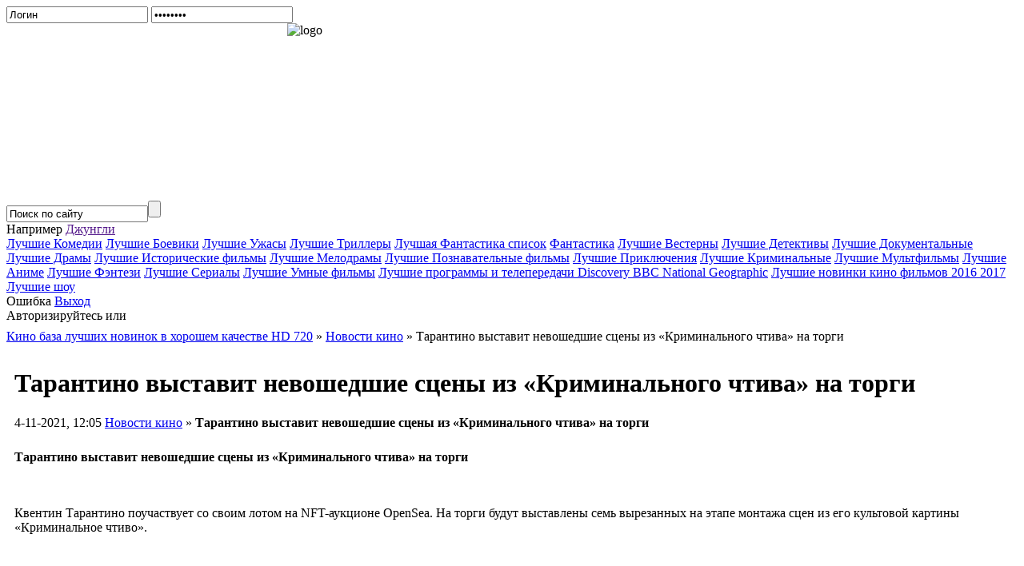

--- FILE ---
content_type: text/html; charset=windows-1251
request_url: https://kinobibly.ru/19538-tarantino-vystavit-nevoshedshie-sceny-iz-kriminalnogo-chtiva-na-torgi.html
body_size: 7454
content:
<!DOCTYPE html>
<html>
<head>
  <meta http-equiv="Content-Type" content="text/html; charset=windows-1251">
  <title>Тарантино выставит невошедшие сцены из «Криминального чтива» на торги</title>
  <meta name="description" content="Тарантино выставит невошедшие сцены из «Криминального чтива» на торги Квентин Тарантино поучаствует со своим лотом на NFT-аукционе OpenSea. На торги будут выставлены семь вырезанных на этапе монтажа сцен из его культовой картины «Криминальное чтиво». Известно">
  <meta name="keywords" content="Квентин, аукционе, OpenSea, лотом, своим, Тарантино, поучаствует, торги, будут, картины, «Криминальное, культовой, монтажа, выставлены, вырезанных, этапе, Квентин, получит, также, покупатель">
  <meta property="og:site_name" content="KinoBibly - Смотреть хорошее современное кино и сериалы 2020 2021 онлайн бесплатно в хорошем качестве HD">
  <meta property="og:type" content="article">
  <meta property="og:title" content="Тарантино выставит невошедшие сцены из «Криминального чтива» на торги">
  <meta property="og:url" content="http://kinobibly.ru/19538-tarantino-vystavit-nevoshedshie-sceny-iz-kriminalnogo-chtiva-na-torgi.html">
  <meta property="og:image" content="http://kinobibly.ru/uploads/posts/2021-11/thumbs/16360167061fiction.jpeg">
  <link rel="search" type="application/opensearchdescription+xml" href="/engine/opensearch.php" title="KinoBibly - Смотреть хорошее современное кино и сериалы 2020 2021 онлайн бесплатно в хорошем качестве HD">
  <link rel="canonical" href="/19538-tarantino-vystavit-nevoshedshie-sceny-iz-kriminalnogo-chtiva-na-torgi.html">
  <link rel="alternate" type="application/rss+xml" title="KinoBibly - Смотреть хорошее современное кино и сериалы 2020 2021 онлайн бесплатно в хорошем качестве HD" href="/rss.xml">
  <script type="text/javascript" src="/engine/classes/min/index.php?charset=windows-1251&amp;g=general&amp;11"></script>
  <script type="text/javascript" src="/engine/classes/min/index.php?charset=windows-1251&amp;f=engine/classes/highslide/highslide.js,engine/classes/masha/masha.js&amp;11"></script>
  <style type="text/css" media="all">
  @import url(/templates/1kino/css/engine.css);
  </style>
  <link rel="icon" href="/templates/1kino/images/favicon.ico" type="image/x-icon">
  <link rel="shortcut icon" href="/templates/1kino/images/favicon.ico" type="image/x-icon">
  <script type="text/javascript" src="/templates/myVideoSel.js"></script>
  <style type="text/css" media="all">
  @import url(/templates/1kino/css/style.css);
  </style>
  <script async="async" src="//cdn-rtb.sape.ru/rtb-b/js/753/2/31753.js" type="text/javascript"></script>
</head>
<body>
  <div id="loading-layer" style="display:none">
    Загрузка. Пожалуйста, подождите...
  </div>
  <script type="text/javascript">
  <!--
  var dle_root       = '/';
  var dle_admin      = '';
  var dle_login_hash = '';
  var dle_group      = 5;
  var dle_skin       = '1kino';
  var dle_wysiwyg    = '0';
  var quick_wysiwyg  = '0';
  var dle_act_lang   = ["Да", "Нет", "Ввод", "Отмена", "Сохранить", "Удалить"];
  var menu_short     = 'Быстрое редактирование';
  var menu_full      = 'Полное редактирование';
  var menu_profile   = 'Просмотр профиля';
  var menu_send      = 'Отправить сообщение';
  var menu_uedit     = 'Админцентр';
  var dle_info       = 'Информация';
  var dle_confirm    = 'Подтверждение';
  var dle_prompt     = 'Ввод информации';
  var dle_req_field  = 'Заполните все необходимые поля';
  var dle_del_agree  = 'Вы действительно хотите удалить? Данное действие невозможно будет отменить';
  var dle_spam_agree = 'Вы действительно хотите отметить пользователя как спамера? Это приведет к удалению всех его комментариев';
  var dle_complaint  = 'Укажите текст вашей жалобы для администрации:';
  var dle_big_text   = 'Выделен слишком большой участок текста.';
  var dle_orfo_title = 'Укажите комментарий для администрации к найденной ошибке на странице';
  var dle_p_send     = 'Отправить';
  var dle_p_send_ok  = 'Уведомление успешно отправлено';
  var dle_save_ok    = 'Изменения успешно сохранены. Обновить страницу?';
  var dle_del_news   = 'Удалить статью';
  var allow_dle_delete_news   = false;
  var dle_search_delay   = false;
  var dle_search_value   = '';
  $(function(){
        FastSearch();
  });
  //-->
  </script> 
  <script type="text/javascript">


  <!--  
        hs.graphicsDir = '/engine/classes/highslide/graphics/';
        hs.outlineType = 'rounded-white';
        hs.numberOfImagesToPreload = 0;
        hs.showCredits = false;
        
        hs.lang = {
                loadingText :     'Загрузка...',
                playTitle :       'Просмотр слайдшоу (пробел)',
                pauseTitle:       'Пауза',
                previousTitle :   'Предыдущее изображение',
                nextTitle :       'Следующее изображение',
                moveTitle :       'Переместить',
                closeTitle :      'Закрыть (Esc)',
                fullExpandTitle : 'Развернуть до полного размера',
                restoreTitle :    'Кликните для закрытия картинки, нажмите и удерживайте для перемещения',
                focusTitle :      'Сфокусировать',
                loadingTitle :    'Нажмите для отмены'
        };
        
  //-->
  </script>
  <div class="contener">
    <div class="c01">
      <div class="head">
        <div class="hlogin">
          <form method="post" onsubmit="javascript:showBusyLayer()" action="">
            <input name="login_name" value="Логин" class="logininp" onfocus="if(this.value=='Логин'){this.value='';}" onblur="if(this.value==''){this.value='Логин';}" type="text"> <input name="login_password" value="password" class="passinp" onfocus="if(this.value=='password'){this.value='';}" onblur="if(this.value==''){this.value='password';}" type="password"> 
            <script language="javascript" type="text/javascript">

            show_get();
            </script><input name="login" id="login" value="submit" type="hidden"> 
            <script language="javascript" type="text/javascript">

            show_forgot();
            </script>
          </form>
          <script type="text/javascript">
          $(window).load(function(){

          $('.boxgrid.caption').hover(function(){
                var one_he = 162 - $('.cover', this).height();
                $(".cover", this).stop().animate({top: one_he+'px'},{queue:false,duration:160});
          }, function() {
                $(".cover", this).stop().animate({top:'134px'},{queue:false,duration:160});
          });


          });
          </script>
        </div>
        <div class="logo">
          <a href="/"></a>
          <div style="background: transparent url(/templates/1kino/images/logo-left.jpg) no-repeat scroll left top; -moz-background-clip: border; -moz-background-origin: padding; -moz-background-inline-policy: continuous; width: 395px; height: 222px;"><img style="float: right;" src="/templates/1kino/images/logo1.jpg" alt="logo" title="logo"></div>
        </div>
        <div class="hsrch">
          <div class="srchbg">
            <form onsubmit="javascript: showBusyLayer()" method="post" action="/index.php?do=search">
              <input name="do" value="search" type="hidden"><input name="subaction" value="search" type="hidden"><input id="srchm" name="story" class="srchinp" value="Поиск по сайту" type="text" onclick="refresher(this.value,this.id);"><input value="" class="srchbutton" type="submit">
            </form>
          </div>
        </div>
        <div class="srchhelp">
          Например <a class="put" href="" onclick="javascript:void(0); return false;">Джунгли</a>
        </div>
        <script language="JavaScript" type="text/javascript">
        show_el();
        </script>
        <div class="catc0">
          <a href="/komediya/" title="Комедии"><i class="icon-film"></i> Лучшие Комедии</a> <a href="/boevik/" title="Боевики"><i class="icon-film"></i> Лучшие Боевики</a> <a href="/uzhasy/" title="Ужасы"><i class="icon-film"></i> Лучшие Ужасы</a> <a href="/triller/" title="Триллеры"><i class="icon-film"></i> Лучшие Триллеры</a> <a href="/luchshaya-fantastika-spisok-smotret-onlayn/" title="Фантастика"><i class="icon-film"></i> Лучшая Фантастика список</a> <a href="/fantastika/" title="Фантастика"><i class="icon-film"></i> Фантастика</a> <a href="/vestern/" title="Вестерны"><i class="icon-film"></i> Лучшие Вестерны</a> <a href="/detektiv/" title="Детективы"><i class="icon-film"></i> Лучшие Детективы</a> <a href="/dokumentalnyy/" title="Документальные"><i class="icon-film"></i> Лучшие Документальные</a> <a href="/drama/" title="Драмы"><i class="icon-film"></i> Лучшие Драмы</a> <a href="/istoricheskiy/" title="Исторические"><i class="icon-film"></i> Лучшие Исторические фильмы</a> <a href="/melodrama/" title="Мелодрамы"><i class="icon-film"></i> Лучшие Мелодрамы</a> <a href="/poznavatelnoe/" title="Познавательное"><i class="icon-film"></i> Лучшие Познавательные фильмы</a> <a href="/priklyucheniya/" title="Приключения"><i class="icon-film"></i> Лучшие Приключения</a> <a href="/kriminal/" title="Криминальные"><i class="icon-film"></i> Лучшие Криминальные</a> <a href="/multfilmy/" title="Мультфильмы"><i class="icon-film"></i> Лучшие Мультфильмы</a> <a href="/anime/" title="Аниме"><i class="icon-film"></i> Лучшие Аниме</a> <a href="/fentezi/" title="Фэнтези"><i class="icon-film"></i> Лучшие Фэнтези</a> <a href="/serialy/" title="Сериалы"><i class="icon-film"></i> Лучшие Сериалы</a> <a href="/spisok-luchshih-umnyh-filmov-za-poslednie-gody/" title="Лучшие Умные фильмы"><i class="icon-film"></i> Лучшие Умные фильмы</a> <a href="/discovery_bbc_national_geographic/" title="Лучшие программы и телепередачи Discovery BBC National Geographic"><i class="icon-film"></i> Лучшие программы и телепередачи Discovery BBC National Geographic</a> <a href="/novinki/" title="Лучшие новинки кино фильмов 2016 2017"><i class="icon-film"></i> Лучшие новинки кино фильмов 2016 2017</a> <a href="/realiti-shou/" title="Лучшие реалити шоу"><i class="icon-film"></i>Лучшие шоу</a>
        </div>
      </div>
      <div class="content0">
        <div class="warning">
          <font class="title">Ошибка</font> <a class="exit" href="#" onclick="javascript:void(0); return false;">Выход</a><br>
          <font class="cause">Авторизируйтесь или</font><br>
          <a href="/index.php?do=register" style="color:white;"><font class="cause">Зарегистрируйтесь...</font></a>
        </div>
        <div class="leftcolumn">
          <table width="100%" border="0" cellspacing="0" cellpadding="0" class="lctoptop">
            <tr>
              <td></td>
            </tr>
          </table>
          <div style="margin: -10px 0px 0px 0px;"></div>
          <div class=""></div>
          <div style="margin: -10px 0px 0px 0px;">
            <span id="dle-speedbar"><span itemscope itemtype="http://data-vocabulary.org/Breadcrumb"><a href="/" itemprop="url"><span itemprop="title">Кино база лучших новинок в хорошем качестве HD 720</span></a></span> &raquo; <span itemscope itemtype="http://data-vocabulary.org/Breadcrumb"><a href="/kinonewz/" itemprop="url"><span itemprop="title">Новости кино</span></a></span> &raquo; Тарантино выставит невошедшие сцены из «Криминального чтива» на торги</span>
            <div id='dle-content'>
              <table width="100%" border="0" cellspacing="10" cellpadding="0">
                <tr>
                  <td>
                    <div id="ambn2585"></div>
                    <script type="text/javascript" src="//am15.net/bn.php?s=89923&f=6&d=2585"></script>
                    <h1 class="fllnws">Тарантино выставит невошедшие сцены из «Криминального чтива» на торги</h1>4-11-2021, 12:05 <a href="/kinonewz/">Новости кино</a> » <b>Тарантино выставит невошедшие сцены из «Криминального чтива» на торги</b>
                    <p style="margin: 15px 0px 0px 0px;"></p>
                  </td>
                </tr>
                <tr>
                  <td class="fnewstext">
                    <b>Тарантино выставит невошедшие сцены из «Криминального чтива» на торги</b><br>
                    <div align="center">
                      <a href="/uploads/posts/2021-11/16360167061fiction.jpeg" rel="highslide" class="highslide"><img src="/uploads/posts/2021-11/thumbs/16360167061fiction.jpeg" alt='Тарантино выставит невошедшие сцены из «Криминального чтива» на торги' title='Тарантино выставит невошедшие сцены из «Криминального чтива» на торги'></a>
                    </div><br>
                    <p>Квентин Тарантино поучаствует со своим лотом на NFT-аукционе OpenSea. На торги будут выставлены семь вырезанных на этапе монтажа сцен из его культовой картины «Криминальное чтиво».</p><br>
                    <p>Известно, что покупатель также получит оригинальный рукописный сценарий и аудиокомментарии режиссера. Его личность останется анонимной. Также не будет раскрыта сумма, за которую участник торгов приобретет лот.</p><br>
                    <p>Формат NFT (non-fungible tokens — «невзаимозаменяемый токен») подразумевает, что покупатель получает полные права распоряжаться купленным контентом на различных платформах, телевидении, стримингах и в кинотеатрах. По словам Тарантино, это эволюция в сфере взаимосвязи автора и зрителя.</p><br>
                    <br>
                    <script type="text/javascript">


                    teasernet_blockid = 867193;
                    teasernet_padid = 309345;
                    </script> 
                    <script type="text/javascript" src="https://fejla.com/c4z97bf/06fc/3/649db4.js"></script><br>
                    <br>
                    <br>
                    <br>
                    Также читайте:
                    <div class="linkEnso_h">
                      <a title="" href="/19537-vyshel-treyler-seriala-pro-bobu-fetta.html">Вышел трейлер сериала про Бобу Фетта</a>
                    </div>
                    <div class="linkEnso_h">
                      <a title="" href="/19536-rezhisser-bez-lica-snimet-boevik-bez-slov.html">Режиссер «Без лица» снимет боевик без слов</a>
                    </div><br>
                    <div id="SRTB_222879"></div>
                  </td>
                </tr>
                <tr>
                  <td>
                    <div class="friendly"></div>
                  </td>
                </tr>
              </table>
              <ul style="padding:0 0 0 15px;">
                <li>
                  <a href="/16506-tarantino-nazval-odin-iz-lyubimeyshih-filmov-desyatiletiya.html">Тарантино назвал один из любимейших фильмов десятилетия</a>
                </li>
                <li>
                  <a href="/9624-kventin-tarantino-poluchil-zvezdu-na-gollivudskoy-allee-slavy.html">Квентин Тарантино получил звезду на голливудской Аллее славы</a>
                </li>
                <li>
                  <a href="/2534-uma-turman-pomozhet-detyam-prosmotrom-kriminalnogo-chtiva.html">Ума Турман поможет детям просмотром «Криминального чтива»</a>
                </li>
                <li>
                  <a href="/1550-tarantino-perepishet-scenariy-omerzitelnoy-vosmerki-do-zimy.html">Тарантино перепишет сценарий «Омерзительной восьмерки» до зимы</a>
                </li>
                <li>
                  <a href="/234-kventin-tarantino-nakazhet-obidchikov-v-sude.html">Квентин Тарантино накажет обидчиков в суде</a>
                </li>
              </ul><br>
              Также смотрите онлайн:<br>
              <div class="newsblock">
                <a href="/17652-uvolennyy-iz-fantasticheskih-zverey-dzhonni-depp-vse-ravno-poluchit-gonorar.html"><img src="/uploads/posts/2020-11/thumbs/16050855031grindelwald.jpeg" alt="Уволенный из «Фантастических зверей» Джонни Депп все равно получит гонорар" title="Уволенный из «Фантастических зверей» Джонни Депп все равно получит гонорар"></a>
                <div class="nbtitle">
                  <a href="/17652-uvolennyy-iz-fantasticheskih-zverey-dzhonni-depp-vse-ravno-poluchit-gonorar.html"><b>Уволенный из «Фантастических зверей» Джонни Депп все равно получит гонорар</b></a>
                </div>
              </div>
              <div class="newsblock">
                <a href="/10440-shpionskiy-most-bridge-of-spies-2015.html"><img src="/uploads/posts/2016-02/thumbs/14566938241840884.jpeg" alt="Шпионский мост / Bridge of Spies (2015)" title="Шпионский мост / Bridge of Spies (2015)"></a>
                <div class="nbtitle">
                  <a href="/10440-shpionskiy-most-bridge-of-spies-2015.html"><b>Шпионский мост / Bridge of Spies (2015)</b></a>
                </div>
              </div>
              <div class="newsblock">
                <a href="/5016-hochu-ferrari-ferrari-ki-sawaari-2012.html"><img src="/uploads/posts/2015-01/1421420061114213201201f.jpeg" alt="Хочу Феррари / Ferrari Ki Sawaari (2012)" title="Хочу Феррари / Ferrari Ki Sawaari (2012)"></a>
                <div class="nbtitle">
                  <a href="/5016-hochu-ferrari-ferrari-ki-sawaari-2012.html"><b>Хочу Феррари / Ferrari Ki Sawaari (2012)</b></a>
                </div>
              </div>
              <div class="newsblock">
                <a href="/374-kray-sveta-the-edge-of-the-world-1937.html"><img src="/uploads/posts/2014-02/thumbs/13917600101c903183637f444ca8023aff9776ca2.jpeg" alt="Край света / The Edge of the World (1937)" title="Край света / The Edge of the World (1937)"></a>
                <div class="nbtitle">
                  <a href="/374-kray-sveta-the-edge-of-the-world-1937.html"><b>Край света / The Edge of the World (1937)</b></a>
                </div>
              </div>
              <div class="newsblock">
                <a href="/17403-kokon-2-vozvraschenie-cocoon-the-return-1988.html"><img src="/uploads/posts/2020-08/15986785511result.jpeg" alt="Кокон 2 : Возвращение / Cocoon: The Return (1988)" title="Кокон 2 : Возвращение / Cocoon: The Return (1988)"></a>
                <div class="nbtitle">
                  <a href="/17403-kokon-2-vozvraschenie-cocoon-the-return-1988.html"><b>Кокон 2 : Возвращение / Cocoon: The Return (1988)</b></a>
                </div>
              </div>
              <div class="newsblock">
                <a href="/7549-tayny-laury-the-mysteries-of-laura-2014.html"><img src="/uploads/posts/2020-04/thumbs/15879072291838553.jpeg" alt="Тайны Лауры The / Mysteries of Laura (2014)" title="Тайны Лауры The / Mysteries of Laura (2014)"></a>
                <div class="nbtitle">
                  <a href="/7549-tayny-laury-the-mysteries-of-laura-2014.html"><b>Тайны Лауры The / Mysteries of Laura (2014)</b></a>
                </div>
              </div>
              <div class="newsblock">
                <a href="/12665-prishelcy-3-vzyatie-bastilii-les-visiteurs-la-revolution-2016.html"><img src="/uploads/posts/2017-06/thumbs/14983023661712568.jpeg" alt="Пришельцы 3: Взятие Бастилии / Les Visiteurs: La Revolution (2016)" title="Пришельцы 3: Взятие Бастилии / Les Visiteurs: La Revolution (2016)"></a>
                <div class="nbtitle">
                  <a href="/12665-prishelcy-3-vzyatie-bastilii-les-visiteurs-la-revolution-2016.html"><b>Пришельцы 3: Взятие Бастилии / Les Visiteurs: La Revolution (2016)</b></a>
                </div>
              </div>
              <div class="newsblock">
                <a href="/2018-utro-ponedelnika-tyazhelyy-ponedelnik-monday-mornings-sezon-1-2013.html"><img src="/uploads/posts/2020-09/thumbs/160004902718c0ed14e109b6a3030d7f09f0ce3836c.png" alt="Утро понедельника / Тяжелый понедельник / Monday Mornings (Сезон 1) (2013)" title="Утро понедельника / Тяжелый понедельник / Monday Mornings (Сезон 1) (2013)"></a>
                <div class="nbtitle">
                  <a href="/2018-utro-ponedelnika-tyazhelyy-ponedelnik-monday-mornings-sezon-1-2013.html"><b>Утро понедельника / Тяжелый понедельник / Monday Mornings (Сезон 1) (2013)</b></a>
                </div>
              </div>
              <div class="newsblock">
                <a href="/17420-marvel-ne-znaet-kak-byt-s-chernoy-panteroy-posle-smerti-bouzmana.html"><img src="/uploads/posts/2020-09/thumbs/15991491041black-panther-chadwick-boseman.jpeg" alt="Marvel не знает, как быть с «Черной пантерой» после смерти Боузмана" title="Marvel не знает, как быть с «Черной пантерой» после смерти Боузмана"></a>
                <div class="nbtitle">
                  <a href="/17420-marvel-ne-znaet-kak-byt-s-chernoy-panteroy-posle-smerti-bouzmana.html"><b>Marvel не знает, как быть с «Черной пантерой» после смерти Боузмана</b></a>
                </div>
              </div>
              <div class="newsblock">
                <a href="/12788-pochti-tam-almost-there-2015.html"><img src="/uploads/posts/2017-07/thumbs/14994291071891700.jpeg" alt="Почти там / Almost There (2015)" title="Почти там / Almost There (2015)"></a>
                <div class="nbtitle">
                  <a href="/12788-pochti-tam-almost-there-2015.html"><b>Почти там / Almost There (2015)</b></a>
                </div>
              </div>
              <div class="newsblock">
                <a href="/6287-vosmidesyatye-sezon-1-4-2011-2015.html"><img src="/uploads/posts/2020-09/thumbs/15990910401592383.jpeg" alt="Восьмидесятые (Сезон 1-4) (2011-2015)" title="Восьмидесятые (Сезон 1-4) (2011-2015)"></a>
                <div class="nbtitle">
                  <a href="/6287-vosmidesyatye-sezon-1-4-2011-2015.html"><b>Восьмидесятые (Сезон 1-4) (2011-2015)</b></a>
                </div>
              </div>
              <div class="newsblock">
                <a href="/3429-devushka-s-tatuirovkoy-drakona-the-girl-with-the-dragon-tattoo-2011.html"><img src="/uploads/posts/2020-06/thumbs/15911192691491724.jpeg" alt="Девушка с татуировкой дракона / The Girl with the Dragon Tattoo (2011)" title="Девушка с татуировкой дракона / The Girl with the Dragon Tattoo (2011)"></a>
                <div class="nbtitle">
                  <a href="/3429-devushka-s-tatuirovkoy-drakona-the-girl-with-the-dragon-tattoo-2011.html"><b>Девушка с татуировкой дракона / The Girl with the Dragon Tattoo (2011)</b></a>
                </div>
              </div>
              <div class="commb"><img src="/templates/1kino/images/all-comments.jpg"></div>
              <h1>Информация</h1><br>
              Посетители, находящиеся в группе <b>Гости</b>, не могут оставлять комментарии к данной публикации.<br>
            </div>
          </div>
          <div class="comments"></div>
        </div>
        <div class="rightcolumn">
          <div id="ambn71503"></div>
          <script type="text/javascript" src="//am15.net/bn.php?s=89923&f=2&d=71503"></script>
          <div id="SRTB_222877"></div>
          <div class="knewsbl">
            <img src="/templates/1kino/images/star.png" style="position:absolute; width: 15px; height:18px; margin: 0px 0px 0px 0px;">
            <div class="bh1" style="padding: 2px 0px 0px 22px;">
              Популярное за 2 недели:
            </div>
          </div>
          <div class="knewsbl">
            <img src="/templates/1kino/images/star.png" style="position:absolute; width: 15px; height:18px; margin: 0px 0px 0px 0px;">
            <div class="bh1" style="padding: 2px 0px 0px 22px;">
              Реклама
            </div>
            <script type="text/javascript">
            teasernet_blockid = 896062;
            teasernet_padid = 309345;
            </script> 
            <script type="text/javascript" src="https://fejla.com/91d/c60b09fb43a.js"></script>
          </div>
        </div><br clear="all">
      </div>
      <div class="footertopbg">
        <br>
      </div>
      <div class="footer">
        <table width="100%" border="0" cellspacing="0" cellpadding="0">
          <tr>
            <td class="footertb">
              <div class="bh1">
                <span id="hotlog_counter"></span> <span id="hotlog_dyn"></span> <noscript></noscript> <noscript>
                <div></div></noscript>
              </div>
            </td>
            <td class="footertd">
              <div class="bh1">
                К сведению:<br>
                Все кинокартины на <a href="/"><b>Кино для эстетов</b></a> принадлежат их правообладателям. Все киноматериалы расположенные на этом ресурсе представлены только для ознакомительных и образовательных целей. Многие киноленты и фильмы можно смотреть в хорошем качестве. Чтобы <a href="/">смотреть фильмы</a> в идельном качестве - идите в кинотеатр с друзьями. На kinobibly.ru лучшие фильмы и новинки кино. <a href="index.php?do=register">Регистрация</a> <a href="index.php?do=feedback">Контакты</a>
              </div>
            </td>
          </tr>
        </table>
      </div>
    </div>
  </div>
  <div id="amsb"></div>
  <script type="text/javascript" src="//am15.net/sb.php?s=89923"></script> 
  <script type="text/javascript" src="//c.am15.net/preloader_2.0/preloader2.0.min.js?d=6&q=6&f=19&p=0&t=20&a=0&k=0&n=0&s=89923" id="ampr"></script>
<script defer src="https://static.cloudflareinsights.com/beacon.min.js/vcd15cbe7772f49c399c6a5babf22c1241717689176015" integrity="sha512-ZpsOmlRQV6y907TI0dKBHq9Md29nnaEIPlkf84rnaERnq6zvWvPUqr2ft8M1aS28oN72PdrCzSjY4U6VaAw1EQ==" data-cf-beacon='{"version":"2024.11.0","token":"79506197fdd248a383bd565afaa70333","r":1,"server_timing":{"name":{"cfCacheStatus":true,"cfEdge":true,"cfExtPri":true,"cfL4":true,"cfOrigin":true,"cfSpeedBrain":true},"location_startswith":null}}' crossorigin="anonymous"></script>
</body>
</html>
